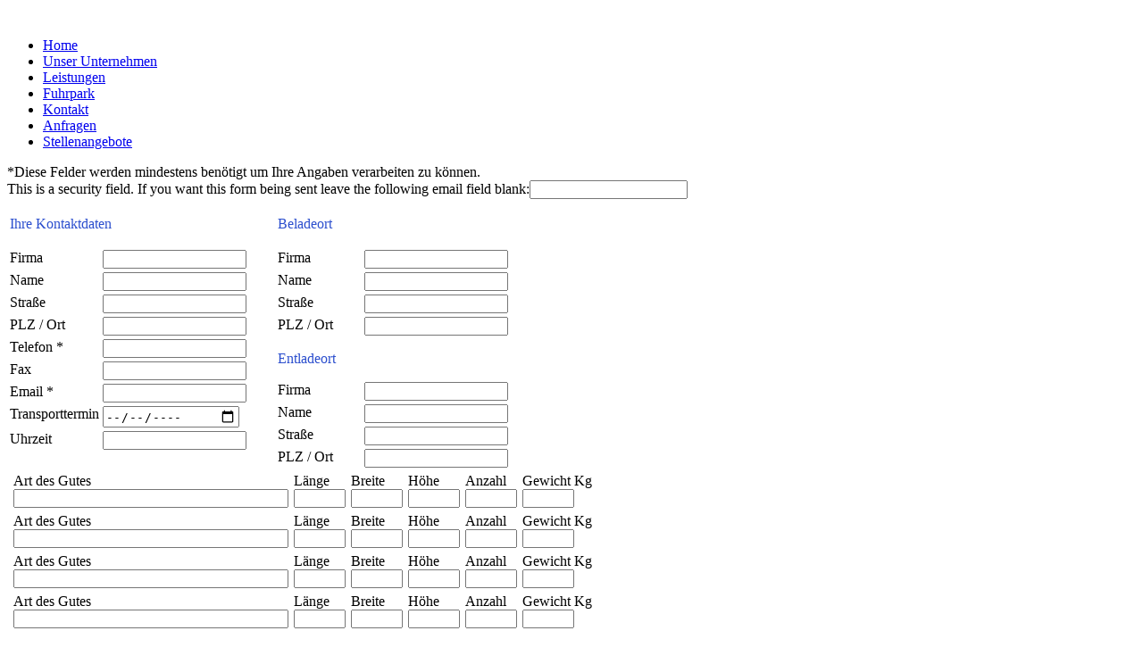

--- FILE ---
content_type: text/html; charset=utf-8
request_url: https://hh-fuchs.de/index.php/anfragen
body_size: 5209
content:
<!DOCTYPE html>
<html dir="ltr" lang="de-de">
<head>
    <base href="https://hh-fuchs.de/index.php/anfragen" />
	<meta http-equiv="content-type" content="text/html; charset=utf-8" />
	<meta name="keywords" content="Transporte Hamburg, Stückgut, Gefahrgut, Schwertransport, Umfuhren, Großraumtransporte, Spezialtransporte, Genehmigungsservice" />
	<meta name="description" content="Die Firma Fuchs Transporte GmbH ist ein in Hamburg ansässiges Transportunternehmen mit einem leistungsstarken Fuhrpark." />
	<meta name="generator" content="Joomla! - Open Source Content Management" />
	<title>Frachtanfrage</title>
	<link href="https://hh-fuchs.de/components/com_proforms/css/system.css" rel="stylesheet" type="text/css" />
	<link href="https://hh-fuchs.de/components/com_proforms/css/stylesheet.css" rel="stylesheet" type="text/css" />
	<link href="https://hh-fuchs.de/components/com_proforms/css/responsivesystem.css" rel="stylesheet" type="text/css" />
	<link href="https://hh-fuchs.de/components/com_proforms/css/responsivesystemmedia.css" rel="stylesheet" type="text/css" />
	<link href="https://hh-fuchs.de/components/com_proforms/css/responsive.css" rel="stylesheet" type="text/css" />
	<link href="https://hh-fuchs.de/components/com_proforms/js/balloontip/bubble-tooltip.css" rel="stylesheet" type="text/css" />
	<link href="https://hh-fuchs.de/components/com_proforms/js/calendar/calendar-system.css" rel="stylesheet" type="text/css" media="all" title="green" />
	<link href="https://hh-fuchs.de/components/com_proforms/css/captcha.css" rel="stylesheet" type="text/css" />
	<script type="application/json" class="joomla-script-options new">{"csrf.token":"1f2db63b72b75d29c558b5a6a00a2135","system.paths":{"root":"","base":""}}</script>
	<script src="https://hh-fuchs.de/components/com_proforms/js/dojo/dojo.js" type="text/javascript"></script>
	<script src="https://hh-fuchs.de/components/com_proforms/js/balloontip/bubble-tooltip.js" type="text/javascript"></script>
	<script src="https://hh-fuchs.de/components/com_proforms/js/calendar/m4j.js" type="text/javascript"></script>
	<script src="https://hh-fuchs.de/components/com_proforms/js/calendar/calendar.js" type="text/javascript"></script>
	<script src="https://hh-fuchs.de/components/com_proforms/js/calendar/lang/calendar-de.js" type="text/javascript"></script>
	<script src="https://hh-fuchs.de/components/com_proforms/js/underline.js" type="text/javascript"></script>
	<script src="https://hh-fuchs.de/components/com_proforms/js/mooj.js" type="text/javascript"></script>
	<script src="https://hh-fuchs.de/components/com_proforms/js/scrollconfirm.js" type="text/javascript"></script>
	<script src="https://hh-fuchs.de/components/com_proforms/js/textareamaxchars.js" type="text/javascript"></script>
	<script src="https://hh-fuchs.de/components/com_proforms/js/proforms.js" type="text/javascript"></script>
	<script src="/media/system/js/mootools-core.js?31052f82a2f95dbd19157109d31d146a" type="text/javascript"></script>
	<script src="/media/system/js/core.js?31052f82a2f95dbd19157109d31d146a" type="text/javascript"></script>
	<script src="/media/system/js/mootools-more.js?31052f82a2f95dbd19157109d31d146a" type="text/javascript"></script>
	<script type="text/javascript">
var PROFORMS_NO_RESPONSIVE = 0;  var errorColor = "#ff0000"; var m4jShowTooltip = 1;  	
				var MText = {
					yes : "Ja",
					no : "Nein",
					required : "Wird ben&ouml;tigt und darf nicht leer sein.",
					userMail : "Sie m&uuml;ssen Ihre g&uuml;ltige Email Adresse angeben: ",
					errorPrompt : "Entschuldigen Sie. Einige Angaben konnten nicht verarbeitet werden. Die fehlerhaften Angaben sind ausgezeichnet und mit einem automatischen Vermerk des Fehlers versehen.",
					alphabetic : "Muss alphabetisch sein.",
					alphanumeric: "Muss alphanumerisch sein.",
					numeric : "Muss numerisch sein",
					integer : "Muss eine ganze Zahl sein.",
					url : "Muss eine URL sein.",
					email : "Muss eine g&uuml;ltige Emailadresse sein."
				};	 var pfmFields = [20,1,2,3,4,5,6,7,8,9,10,11,12,14,13,15,16,17,18,19,52,53,54,55,56,57,22,23,24,25,26,27,58,59,60,61,62,63,64,65,66,67,68,69,72,92,93];
var PROFORMS_USE_JS_VALIDATION = 1; 
	</script>

    <link rel="stylesheet" href="/templates/system/css/system.css" />
    <link rel="stylesheet" href="/templates/system/css/general.css" />

    <!-- Created by Artisteer v4.3.0.60745 -->
    
    
    <meta name="viewport" content="initial-scale = 1.0, maximum-scale = 1.0, user-scalable = no, width = device-width" />

    <!--[if lt IE 9]><script src="https://html5shiv.googlecode.com/svn/trunk/html5.js"></script><![endif]-->
    <link rel="stylesheet" href="/templates/fuchs_rwd/css/template.css" media="screen" type="text/css" />
    <!--[if lte IE 7]><link rel="stylesheet" href="/templates/fuchs_rwd/css/template.ie7.css" media="screen" /><![endif]-->
    <link rel="stylesheet" href="/templates/fuchs_rwd/css/template.responsive.css" media="all" type="text/css" />


    <script>if ('undefined' != typeof jQuery) document._artxJQueryBackup = jQuery;</script>
    <script src="/templates/fuchs_rwd/jquery.js"></script>
    <script>jQuery.noConflict();</script>

    <script src="/templates/fuchs_rwd/script.js"></script>
    <script src="/templates/fuchs_rwd/script.responsive.js"></script>
    <script src="/templates/fuchs_rwd/modules.js"></script>
        <script>if (document._artxJQueryBackup) jQuery = document._artxJQueryBackup;</script>
</head>
<body>

<div id="art-main">
    <div id="art-hmenu-bg" class="art-bar art-nav">
    </div>
<header class="art-header">
    <div class="art-shapes">
        
            </div>




<a href="/" class="art-logo art-logo-1797031223">
    <img src="/templates/fuchs_rwd/images/logo-1797031223.png" alt="" />
</a>

<nav class="art-nav">
    <div class="art-nav-inner">
    
<ul class="art-hmenu"><li class="item-136"><a href="/index.php">Home</a></li><li class="item-138"><a href="/index.php/unternehmen">Unser Unternehmen</a></li><li class="item-140"><a href="/index.php/leistungen">Leistungen</a></li><li class="item-142"><a href="/index.php/fuhrpark">Fuhrpark</a></li><li class="item-144"><a href="/index.php/kontakt">Kontakt</a></li><li class="item-146 current active"><a class=" active" href="/index.php/anfragen">Anfragen</a></li><li class="item-206"><a href="/index.php/stellenangebote">Stellenangebote</a></li></ul> 
        </div>
    </nav>

                    
</header>
<div class="art-sheet clearfix">
            <div class="art-layout-wrapper">
                <div class="art-content-layout">
                    <div class="art-content-layout-row">
                        <div class="art-layout-cell art-content">
<article class="art-post art-messages"><div class="art-postcontent clearfix"><div id="system-message-container">
	</div>
</div></article><article class="art-post"><div class="art-postcontent clearfix"><!--[if IE 8]>
<link rel="stylesheet" href="/components/com_proforms/css/ie8.css" />
<![endif]-->


<div id="proforms_proforms" class ="m4j_form_wrap proformsFormWrap" style="text-align: left;">
	<div class="proformsInnerFormWrap" style="width: 100%;">
		<div style ="display:none;">Generated with MOOJ Proforms Version 1.5</div>
		<div class ="m4j_header_text item-page"></div>
	
		<div class="m4jRequiredWrapSystem m4j_required_wrap"><span class="m4j_required">*</span>Diese Felder werden mindestens ben&ouml;tigt um Ihre Angaben verarbeiten zu k&ouml;nnen.</div>
		<div class="m4jCLR"></div>
		

		<form id="m4jForm" name="m4jForm" method="post" enctype="multipart/form-data" class="ProformsForm" action="">
		
	<input type="hidden" name="send" value="1"></input>
	<input type="hidden" name="sending_jid" value="1"></input>
	<input type="hidden" name="tooltip" value="1"></input>
	<input type="hidden" name="no_responsive" value="0"></input>
	<input type="hidden" name="raw_form" value="0"></input>
	<input type="hidden" name="required_advice" value="1"></input>
	<input type="hidden" name="isinframe" value="0"></input>
	<input type="hidden" name="uniqueindex" value="1"></input>
		<div class="m4j-email"><label for="email">This is a security field. If you want this form being sent leave the following email field blank:</label><input type="text" name="email" value=""></input></div>
		
<table cellpadding="0" cellspacing="0" border="0" class="m4jSystemTable m4jLayout02" id="pfmTemplate_1">
	<tbody>
		<tr>
			<td align="left" valign="top">
				<table class="m4j_form_table"  width="300px"  border="0"><tbody>
<tr id="m4je-20" >
	<td colspan="2" valign="top" align="left" class="m4jHTMLRow"><p><span style="font-family: verdana,geneva; font-size: medium; color: #2c4fce;">Ihre Kontaktdaten</span></p></td>
</tr>
<tr id="m4je-1"  >
	<td width="100px" align="left" valign="top" class="proformsQuestions m4jq-1" >Firma</td>
	<td width="200px;" align="left" valign="top" ><span class="rspInfo" id="rspInfo1"></span><input class="m4jInputField " id="m4j-1" name="m4j-1" type="text" size="18" maxlength="60" value= "" alt="" ></input>
</td>
</tr>
<tr id="m4je-2"  >
	<td width="100px" align="left" valign="top" class="proformsQuestions m4jq-2" >Name</td>
	<td width="200px;" align="left" valign="top" ><span class="rspInfo" id="rspInfo2"></span><input class="m4jInputField " id="m4j-2" name="m4j-2" type="text" size="18" maxlength="60" value= "" alt="" ></input>
</td>
</tr>
<tr id="m4je-3"  >
	<td width="100px" align="left" valign="top" class="proformsQuestions m4jq-3" >Straße</td>
	<td width="200px;" align="left" valign="top" ><span class="rspInfo" id="rspInfo3"></span><input class="m4jInputField " id="m4j-3" name="m4j-3" type="text" size="18" maxlength="60" value= "" alt="" ></input>
</td>
</tr>
<tr id="m4je-4"  >
	<td width="100px" align="left" valign="top" class="proformsQuestions m4jq-4" >PLZ / Ort</td>
	<td width="200px;" align="left" valign="top" ><span class="rspInfo" id="rspInfo4"></span><input class="m4jInputField " id="m4j-4" name="m4j-4" type="text" size="18" maxlength="60" value= "" alt="" ></input>
</td>
</tr>
<tr id="m4je-5"  >
	<td width="100px" align="left" valign="top" class="proformsQuestions m4jq-5" >Telefon <span class="m4j_required">*</span></td>
	<td width="200px;" align="left" valign="top" ><span class="rspInfo" id="rspInfo5"></span><input class="m4jInputField " id="m4j-5" name="m4j-5" type="text" size="18" maxlength="60" value= "" alt="1000" ></input>
</td>
</tr>
<tr id="m4je-6"  >
	<td width="100px" align="left" valign="top" class="proformsQuestions m4jq-6" >Fax</td>
	<td width="200px;" align="left" valign="top" ><span class="rspInfo" id="rspInfo6"></span><input class="m4jInputField " id="m4j-6" name="m4j-6" type="text" size="18" maxlength="60" value= "" alt="" ></input>
</td>
</tr>
<tr id="m4je-7"  >
	<td width="100px" align="left" valign="top" class="proformsQuestions m4jq-7" >Email <span class="m4j_required">*</span></td>
	<td width="200px;" align="left" valign="top" ><span class="rspInfo" id="rspInfo7"></span><input class="m4jInputField " id="m4j-7" name="m4j-7" type="text" size="18" maxlength="60" value= "" alt="1004" ></input>
</td>
</tr>
<tr id="m4je-8"  >
	<td width="100px" align="left" valign="top" class="proformsQuestions m4jq-8" >Transporttermin</td>
	<td width="200px;" align="left" valign="top" ><span class="rspInfo" id="rspInfo8"></span><input alt="" class="m4jInputField " id="m4j-8" type="date" size="30" name="m4j-8" value="" ></input>
<img class="pfmDateIcon" style="cursor: pointer;" align="top" src="/components/com_proforms/images/date-icon.png" onclick="return showCalendar('m4j-8');" border="0" alt=""></img>
</td>
</tr>
<tr id="m4je-9"  >
	<td width="100px" align="left" valign="top" class="proformsQuestions m4jq-9" >Uhrzeit</td>
	<td width="200px;" align="left" valign="top" ><span class="rspInfo" id="rspInfo9"></span><input class="m4jInputField " id="m4j-9" name="m4j-9" type="text" size="18" maxlength="60" value= "" alt="" ></input>
</td>
</tr>
</tbody></table>
			</td>
			<td align="left" valign="top">
				<table class="m4j_form_table"  width="300px"  border="0"><tbody>
<tr id="m4je-10" >
	<td colspan="2" valign="top" align="left" class="m4jHTMLRow"><p><span style="font-family: verdana,geneva; font-size: medium; color: #2c4fce;">Beladeort</span></p></td>
</tr>
<tr id="m4je-11"  >
	<td width="100px" align="left" valign="top" class="proformsQuestions m4jq-11" >Firma</td>
	<td width="200px;" align="left" valign="top" ><span class="rspInfo" id="rspInfo11"></span><input class="m4jInputField " id="m4j-11" name="m4j-11" type="text" size="18" maxlength="60" value= "" alt="" ></input>
</td>
</tr>
<tr id="m4je-12"  >
	<td width="100px" align="left" valign="top" class="proformsQuestions m4jq-12" >Name</td>
	<td width="200px;" align="left" valign="top" ><span class="rspInfo" id="rspInfo12"></span><input class="m4jInputField " id="m4j-12" name="m4j-12" type="text" size="18" maxlength="60" value= "" alt="" ></input>
</td>
</tr>
<tr id="m4je-14"  >
	<td width="100px" align="left" valign="top" class="proformsQuestions m4jq-14" >Straße</td>
	<td width="200px;" align="left" valign="top" ><span class="rspInfo" id="rspInfo14"></span><input class="m4jInputField " id="m4j-14" name="m4j-14" type="text" size="18" maxlength="60" value= "" alt="" ></input>
</td>
</tr>
<tr id="m4je-13"  >
	<td width="100px" align="left" valign="top" class="proformsQuestions m4jq-13" >PLZ / Ort</td>
	<td width="200px;" align="left" valign="top" ><span class="rspInfo" id="rspInfo13"></span><input class="m4jInputField " id="m4j-13" name="m4j-13" type="text" size="18" maxlength="60" value= "" alt="" ></input>
</td>
</tr>
<tr id="m4je-15" >
	<td colspan="2" valign="top" align="left" class="m4jHTMLRow"><pre><span style="font-family: verdana,geneva; font-size: medium; color: #2c4fce;">Entladeort</span></pre></td>
</tr>
<tr id="m4je-16"  >
	<td width="100px" align="left" valign="top" class="proformsQuestions m4jq-16" >Firma</td>
	<td width="200px;" align="left" valign="top" ><span class="rspInfo" id="rspInfo16"></span><input class="m4jInputField " id="m4j-16" name="m4j-16" type="text" size="18" maxlength="60" value= "" alt="" ></input>
</td>
</tr>
<tr id="m4je-17"  >
	<td width="100px" align="left" valign="top" class="proformsQuestions m4jq-17" >Name</td>
	<td width="200px;" align="left" valign="top" ><span class="rspInfo" id="rspInfo17"></span><input class="m4jInputField " id="m4j-17" name="m4j-17" type="text" size="18" maxlength="60" value= "" alt="" ></input>
</td>
</tr>
<tr id="m4je-18"  >
	<td width="100px" align="left" valign="top" class="proformsQuestions m4jq-18" >Straße</td>
	<td width="200px;" align="left" valign="top" ><span class="rspInfo" id="rspInfo18"></span><input class="m4jInputField " id="m4j-18" name="m4j-18" type="text" size="18" maxlength="60" value= "" alt="" ></input>
</td>
</tr>
<tr id="m4je-19"  >
	<td width="100px" align="left" valign="top" class="proformsQuestions m4jq-19" >PLZ / Ort</td>
	<td width="200px;" align="left" valign="top" ><span class="rspInfo" id="rspInfo19"></span><input class="m4jInputField " id="m4j-19" name="m4j-19" type="text" size="18" maxlength="60" value= "" alt="" ></input>
</td>
</tr>
</tbody></table>
			</td>
		</tr>
	</tbody>
</table>
<table cellpadding="0" cellspacing="0" border="0" class="m4jSystemTable m4jLayout09" id="pfmTemplate_7">
	<tbody>
		<tr>
			<td align="left" valign="top">
				<table class="m4j_form_table"  border="0"><tbody>
</tbody></table>
			</td>
			<td align="left" valign="top">
				<table class="m4j_form_table"  border="0"><tbody>
<tr id="m4je-52"  >
	<td colspan="2" align="left" valign="top">
	<div style="width: 100%;text-align:left;"  class="proformsQuestions m4jq-52" ><label>Art des Gutes</label></div>
	<div style="width: 100%;text-align:left;"><span class="rspInfo" id="rspInfo52"></span><input class="m4jInputField " id="m4j-52" name="m4j-52" type="text" size="18" maxlength="60" value= "" alt="" style="width:300px;"></input>
</div>
	</td>
</tr>
</tbody></table>
			</td>
			<td align="left" valign="top">
				<table class="m4j_form_table"  border="0"><tbody>
<tr id="m4je-53"  >
	<td colspan="2" align="left" valign="top">
	<div style="width: 100%;text-align:left;"  class="proformsQuestions m4jq-53" ><label>Länge</label></div>
	<div style="width: 100%;text-align:left;"><span class="rspInfo" id="rspInfo53"></span><input class="m4jInputField " id="m4j-53" name="m4j-53" type="text" size="18" maxlength="60" value= "" alt="" style="width:50px;"></input>
</div>
	</td>
</tr>
</tbody></table>
			</td>
			<td align="left" valign="top">
				<table class="m4j_form_table"  border="0"><tbody>
<tr id="m4je-54"  >
	<td colspan="2" align="left" valign="top">
	<div style="width: 100%;text-align:left;"  class="proformsQuestions m4jq-54" ><label>Breite</label></div>
	<div style="width: 100%;text-align:left;"><span class="rspInfo" id="rspInfo54"></span><input class="m4jInputField " id="m4j-54" name="m4j-54" type="text" size="18" maxlength="60" value= "" alt="" style="width:50px;"></input>
</div>
	</td>
</tr>
</tbody></table>
			</td>
			<td align="left" valign="top">
				<table class="m4j_form_table"  border="0"><tbody>
<tr id="m4je-55"  >
	<td colspan="2" align="left" valign="top">
	<div style="width: 100%;text-align:left;"  class="proformsQuestions m4jq-55" ><label>Höhe</label></div>
	<div style="width: 100%;text-align:left;"><span class="rspInfo" id="rspInfo55"></span><input class="m4jInputField " id="m4j-55" name="m4j-55" type="text" size="18" maxlength="60" value= "" alt="" style="width:50px;"></input>
</div>
	</td>
</tr>
</tbody></table>
			</td>
			<td align="left" valign="top">
				<table class="m4j_form_table"  border="0"><tbody>
<tr id="m4je-56"  >
	<td colspan="2" align="left" valign="top">
	<div style="width: 100%;text-align:left;"  class="proformsQuestions m4jq-56" ><label>Anzahl</label></div>
	<div style="width: 100%;text-align:left;"><span class="rspInfo" id="rspInfo56"></span><input class="m4jInputField " id="m4j-56" name="m4j-56" type="text" size="18" maxlength="60" value= "" alt="" style="width:50px;"></input>
</div>
	</td>
</tr>
</tbody></table>
			</td>
			<td align="left" valign="top">
				<table class="m4j_form_table"  border="0"><tbody>
<tr id="m4je-57"  >
	<td colspan="2" align="left" valign="top">
	<div style="width: 100%;text-align:left;"  class="proformsQuestions m4jq-57" ><label>Gewicht Kg</label></div>
	<div style="width: 100%;text-align:left;"><span class="rspInfo" id="rspInfo57"></span><input class="m4jInputField " id="m4j-57" name="m4j-57" type="text" size="18" maxlength="60" value= "" alt="" style="width:50px;"></input>
</div>
	</td>
</tr>
</tbody></table>
			</td>
		</tr>
	</tbody>
</table>
<table cellpadding="0" cellspacing="0" border="0" class="m4jSystemTable m4jLayout09" id="pfmTemplate_2">
	<tbody>
		<tr>
			<td align="left" valign="top">
				<table class="m4j_form_table"  border="0"><tbody>
</tbody></table>
			</td>
			<td align="left" valign="top">
				<table class="m4j_form_table"  border="0"><tbody>
<tr id="m4je-22"  >
	<td colspan="2" align="left" valign="top">
	<div style="width: 100%;text-align:left;"  class="proformsQuestions m4jq-22" ><label>Art des Gutes</label></div>
	<div style="width: 100%;text-align:left;"><span class="rspInfo" id="rspInfo22"></span><input class="m4jInputField " id="m4j-22" name="m4j-22" type="text" size="18" maxlength="60" value= "" alt="" style="width:300px;"></input>
</div>
	</td>
</tr>
</tbody></table>
			</td>
			<td align="left" valign="top">
				<table class="m4j_form_table"  border="0"><tbody>
<tr id="m4je-23"  >
	<td colspan="2" align="left" valign="top">
	<div style="width: 100%;text-align:left;"  class="proformsQuestions m4jq-23" ><label>Länge</label></div>
	<div style="width: 100%;text-align:left;"><span class="rspInfo" id="rspInfo23"></span><input class="m4jInputField " id="m4j-23" name="m4j-23" type="text" size="18" maxlength="60" value= "" alt="" style="width:50px;"></input>
</div>
	</td>
</tr>
</tbody></table>
			</td>
			<td align="left" valign="top">
				<table class="m4j_form_table"  border="0"><tbody>
<tr id="m4je-24"  >
	<td colspan="2" align="left" valign="top">
	<div style="width: 100%;text-align:left;"  class="proformsQuestions m4jq-24" ><label>Breite</label></div>
	<div style="width: 100%;text-align:left;"><span class="rspInfo" id="rspInfo24"></span><input class="m4jInputField " id="m4j-24" name="m4j-24" type="text" size="18" maxlength="60" value= "" alt="" style="width:50px;"></input>
</div>
	</td>
</tr>
</tbody></table>
			</td>
			<td align="left" valign="top">
				<table class="m4j_form_table"  border="0"><tbody>
<tr id="m4je-25"  >
	<td colspan="2" align="left" valign="top">
	<div style="width: 100%;text-align:left;"  class="proformsQuestions m4jq-25" ><label>Höhe</label></div>
	<div style="width: 100%;text-align:left;"><span class="rspInfo" id="rspInfo25"></span><input class="m4jInputField " id="m4j-25" name="m4j-25" type="text" size="18" maxlength="60" value= "" alt="" style="width:50px;"></input>
</div>
	</td>
</tr>
</tbody></table>
			</td>
			<td align="left" valign="top">
				<table class="m4j_form_table"  border="0"><tbody>
<tr id="m4je-26"  >
	<td colspan="2" align="left" valign="top">
	<div style="width: 100%;text-align:left;"  class="proformsQuestions m4jq-26" ><label>Anzahl</label></div>
	<div style="width: 100%;text-align:left;"><span class="rspInfo" id="rspInfo26"></span><input class="m4jInputField " id="m4j-26" name="m4j-26" type="text" size="18" maxlength="60" value= "" alt="" style="width:50px;"></input>
</div>
	</td>
</tr>
</tbody></table>
			</td>
			<td align="left" valign="top">
				<table class="m4j_form_table"  border="0"><tbody>
<tr id="m4je-27"  >
	<td colspan="2" align="left" valign="top">
	<div style="width: 100%;text-align:left;"  class="proformsQuestions m4jq-27" ><label>Gewicht Kg</label></div>
	<div style="width: 100%;text-align:left;"><span class="rspInfo" id="rspInfo27"></span><input class="m4jInputField " id="m4j-27" name="m4j-27" type="text" size="18" maxlength="60" value= "" alt="" style="width:50px;"></input>
</div>
	</td>
</tr>
</tbody></table>
			</td>
		</tr>
	</tbody>
</table>
<table cellpadding="0" cellspacing="0" border="0" class="m4jSystemTable m4jLayout09" id="pfmTemplate_8">
	<tbody>
		<tr>
			<td align="left" valign="top">
				<table class="m4j_form_table"  border="0"><tbody>
</tbody></table>
			</td>
			<td align="left" valign="top">
				<table class="m4j_form_table"  border="0"><tbody>
<tr id="m4je-58"  >
	<td colspan="2" align="left" valign="top">
	<div style="width: 100%;text-align:left;"  class="proformsQuestions m4jq-58" ><label>Art des Gutes</label></div>
	<div style="width: 100%;text-align:left;"><span class="rspInfo" id="rspInfo58"></span><input class="m4jInputField " id="m4j-58" name="m4j-58" type="text" size="18" maxlength="60" value= "" alt="" style="width:300px;"></input>
</div>
	</td>
</tr>
</tbody></table>
			</td>
			<td align="left" valign="top">
				<table class="m4j_form_table"  border="0"><tbody>
<tr id="m4je-59"  >
	<td colspan="2" align="left" valign="top">
	<div style="width: 100%;text-align:left;"  class="proformsQuestions m4jq-59" ><label>Länge</label></div>
	<div style="width: 100%;text-align:left;"><span class="rspInfo" id="rspInfo59"></span><input class="m4jInputField " id="m4j-59" name="m4j-59" type="text" size="18" maxlength="60" value= "" alt="" style="width:50px;"></input>
</div>
	</td>
</tr>
</tbody></table>
			</td>
			<td align="left" valign="top">
				<table class="m4j_form_table"  border="0"><tbody>
<tr id="m4je-60"  >
	<td colspan="2" align="left" valign="top">
	<div style="width: 100%;text-align:left;"  class="proformsQuestions m4jq-60" ><label>Breite</label></div>
	<div style="width: 100%;text-align:left;"><span class="rspInfo" id="rspInfo60"></span><input class="m4jInputField " id="m4j-60" name="m4j-60" type="text" size="18" maxlength="60" value= "" alt="" style="width:50px;"></input>
</div>
	</td>
</tr>
</tbody></table>
			</td>
			<td align="left" valign="top">
				<table class="m4j_form_table"  border="0"><tbody>
<tr id="m4je-61"  >
	<td colspan="2" align="left" valign="top">
	<div style="width: 100%;text-align:left;"  class="proformsQuestions m4jq-61" ><label>Höhe</label></div>
	<div style="width: 100%;text-align:left;"><span class="rspInfo" id="rspInfo61"></span><input class="m4jInputField " id="m4j-61" name="m4j-61" type="text" size="18" maxlength="60" value= "" alt="" style="width:50px;"></input>
</div>
	</td>
</tr>
</tbody></table>
			</td>
			<td align="left" valign="top">
				<table class="m4j_form_table"  border="0"><tbody>
<tr id="m4je-62"  >
	<td colspan="2" align="left" valign="top">
	<div style="width: 100%;text-align:left;"  class="proformsQuestions m4jq-62" ><label>Anzahl</label></div>
	<div style="width: 100%;text-align:left;"><span class="rspInfo" id="rspInfo62"></span><input class="m4jInputField " id="m4j-62" name="m4j-62" type="text" size="18" maxlength="60" value= "" alt="" style="width:50px;"></input>
</div>
	</td>
</tr>
</tbody></table>
			</td>
			<td align="left" valign="top">
				<table class="m4j_form_table"  border="0"><tbody>
<tr id="m4je-63"  >
	<td colspan="2" align="left" valign="top">
	<div style="width: 100%;text-align:left;"  class="proformsQuestions m4jq-63" ><label>Gewicht Kg</label></div>
	<div style="width: 100%;text-align:left;"><span class="rspInfo" id="rspInfo63"></span><input class="m4jInputField " id="m4j-63" name="m4j-63" type="text" size="18" maxlength="60" value= "" alt="" style="width:50px;"></input>
</div>
	</td>
</tr>
</tbody></table>
			</td>
		</tr>
	</tbody>
</table>
<table cellpadding="0" cellspacing="0" border="0" class="m4jSystemTable m4jLayout09" id="pfmTemplate_9">
	<tbody>
		<tr>
			<td align="left" valign="top">
				<table class="m4j_form_table"  border="0"><tbody>
</tbody></table>
			</td>
			<td align="left" valign="top">
				<table class="m4j_form_table"  border="0"><tbody>
<tr id="m4je-64"  >
	<td colspan="2" align="left" valign="top">
	<div style="width: 100%;text-align:left;"  class="proformsQuestions m4jq-64" ><label>Art des Gutes</label></div>
	<div style="width: 100%;text-align:left;"><span class="rspInfo" id="rspInfo64"></span><input class="m4jInputField " id="m4j-64" name="m4j-64" type="text" size="18" maxlength="60" value= "" alt="" style="width:300px;"></input>
</div>
	</td>
</tr>
</tbody></table>
			</td>
			<td align="left" valign="top">
				<table class="m4j_form_table"  border="0"><tbody>
<tr id="m4je-65"  >
	<td colspan="2" align="left" valign="top">
	<div style="width: 100%;text-align:left;"  class="proformsQuestions m4jq-65" ><label>Länge</label></div>
	<div style="width: 100%;text-align:left;"><span class="rspInfo" id="rspInfo65"></span><input class="m4jInputField " id="m4j-65" name="m4j-65" type="text" size="18" maxlength="60" value= "" alt="" style="width:50px;"></input>
</div>
	</td>
</tr>
</tbody></table>
			</td>
			<td align="left" valign="top">
				<table class="m4j_form_table"  border="0"><tbody>
<tr id="m4je-66"  >
	<td colspan="2" align="left" valign="top">
	<div style="width: 100%;text-align:left;"  class="proformsQuestions m4jq-66" ><label>Breite</label></div>
	<div style="width: 100%;text-align:left;"><span class="rspInfo" id="rspInfo66"></span><input class="m4jInputField " id="m4j-66" name="m4j-66" type="text" size="18" maxlength="60" value= "" alt="" style="width:50px;"></input>
</div>
	</td>
</tr>
</tbody></table>
			</td>
			<td align="left" valign="top">
				<table class="m4j_form_table"  border="0"><tbody>
<tr id="m4je-67"  >
	<td colspan="2" align="left" valign="top">
	<div style="width: 100%;text-align:left;"  class="proformsQuestions m4jq-67" ><label>Höhe</label></div>
	<div style="width: 100%;text-align:left;"><span class="rspInfo" id="rspInfo67"></span><input class="m4jInputField " id="m4j-67" name="m4j-67" type="text" size="18" maxlength="60" value= "" alt="" style="width:50px;"></input>
</div>
	</td>
</tr>
</tbody></table>
			</td>
			<td align="left" valign="top">
				<table class="m4j_form_table"  border="0"><tbody>
<tr id="m4je-68"  >
	<td colspan="2" align="left" valign="top">
	<div style="width: 100%;text-align:left;"  class="proformsQuestions m4jq-68" ><label>Anzahl</label></div>
	<div style="width: 100%;text-align:left;"><span class="rspInfo" id="rspInfo68"></span><input class="m4jInputField " id="m4j-68" name="m4j-68" type="text" size="18" maxlength="60" value= "" alt="" style="width:50px;"></input>
</div>
	</td>
</tr>
</tbody></table>
			</td>
			<td align="left" valign="top">
				<table class="m4j_form_table"  border="0"><tbody>
<tr id="m4je-69"  >
	<td colspan="2" align="left" valign="top">
	<div style="width: 100%;text-align:left;"  class="proformsQuestions m4jq-69" ><label>Gewicht Kg</label></div>
	<div style="width: 100%;text-align:left;"><span class="rspInfo" id="rspInfo69"></span><input class="m4jInputField " id="m4j-69" name="m4j-69" type="text" size="18" maxlength="60" value= "" alt="" style="width:50px;"></input>
</div>
	</td>
</tr>
</tbody></table>
			</td>
		</tr>
	</tbody>
</table>
<table cellpadding="0" cellspacing="0" border="0" class="m4jSystemTable m4jLayout02" id="pfmTemplate_11">
	<tbody>
		<tr>
			<td align="left" valign="top">
				<table class="m4j_form_table"  border="0"><tbody>
<tr id="m4je-72" >
	<td colspan="2" valign="top" align="left" class="m4jHTMLRow"><p> </p>
<p>Ich habe die <a href="/index.php/datenschutz">Datenschutzerklärung</a> zur Kenntnis genommen und stimme zu, dass meine Angaben zur Kontaktaufnahme und für Rückfragen dauerhaft gespeichert werden.</p>
<p> </p></td>
</tr>
</tbody></table>
			</td>
			<td align="left" valign="top">
				<table class="m4j_form_table"  width="400px"  border="0"><tbody>
<tr id="m4je-92" >
	<td colspan="2" valign="top" align="left" class="m4jHTMLRow"><p> </p></td>
</tr>
<tr id="m4je-93"  >
	<td width="200px" align="left" valign="top" class="proformsQuestions m4jq-93" >Ich stimme zu <span class="m4j_required">*</span></td>
	<td width="200px;" align="left" valign="top" ><span class="rspInfo" id="rspInfo93"></span><div class="m4jFormElementWrap">
  <input alt="1000" class="m4jCheckBox " name="m4j-93" type="checkbox" id="m4j-93" value="1" ></input>
</div>
</td>
</tr>
</tbody></table>
			</td>
		</tr>
	</tbody>
</table>		<div class="m4jCLR"></div>
		<div id="m4jSubmitWrap">
<div class="clr"></div>
<div id="captchaWrapButtons" style="margin-top: 2px; text-align: left">
	<input type="submit" name="submit" value="Senden" class ="m4j_submit" ></input>
		<input id="m4jResetButton" class ="m4j_reset" type="reset" name="reset" value="Reset"></input>
	</div>
<div class="clr"></div></div>
		</form>
		<div class="m4jCLR"></div>
	</div>
	<div class="m4jCLR"></div>
</div>
<div class="m4jCLR"></div>
<script type="text/javascript" src="https://hh-fuchs.de/components/com_proforms/js/evaluation.js"></script></div></article>


                        </div>
                        <div class="art-layout-cell art-sidebar1">
<div class="art-block clearfix"><div class="art-blockcontent"><div class="custom"  >
	<p style="text-align: center;"><img src="/images/template-content/AEO_final%20cs-1.jpg" alt="" width="128" height="128" border="0" /></p>
<ul>
<li></li>
<li></li>
<li></li>
<li></li>
<li></li>
<li></li>
<li><span style="font-family: Verdana; font-size: 11px;">ZWB Zugelassener Wirtschaftsbeteiligter</span></li>
<li><span style="font-family: Verdana; font-size: 11px;">Authorised Economic Operator</span></li>
<li><span style="font-family: Verdana; font-size: 11px;">DE AEOS 112309E001   -  13.02.2023<br /></span></li>
</ul>
<p><span style="color: #5e5e5e; line-height: 15px;"> </span></p>
<p><span style="color: #5e5e5e; line-height: 15px;"> </span></p>
<p><img src="/images/template-content/Adresse.jpg" alt="" width="189" height="132" border="0" /><span style="color: #5e5e5e; font-family: Verdana; font-size: 14px; font-style: italic; line-height: 15px;"><br /></span></p></div></div></div>


                        </div>

                    </div>
                </div>
            </div>


    </div>
<footer class="art-footer">
  <div class="art-footer-inner">
    <!-- begin nostyle -->
<div class="art-nostyle">
<!-- begin nostyle content -->


<div class="custom"  >
	<div style="position: relative; padding-left: 10px; padding-right: 10px;">
<p>&nbsp;</p>
<p><a href="https://www.facebook.com/pg/Fuchs-Transporte-1888242211470432/about/?ref=page_internal" target="_blank" class="art-facebook-tag-icon" style="line-height: 32px; "></a></p>
<p>&nbsp;</p>
<p><a href="/index.php/impressum" style="font-size: 14px;">Impressum</a> | <a href="/index.php/datenschutz" style="font-size: 14px;">Datenschutz</a> | <a href="/index.php/haftungsausschluss" style="font-size: 14px;">Haftungsausschluss</a> | <a href="/images/template-content/ADSP 2017.pdf" target="_blank" rel="noopener noreferrer" style="font-size: 14px;" title="ADSP 2017">AGB</a></p>
<p>&nbsp;</p>
<p style="font-size: 14px;">Created by <a href="http://www.beuster-it.de" target="_blank" rel="noopener noreferrer" style="font-style: normal;">Beuster IT-Consulting</a> | Copyright &copy; 2018</p>

<p>&nbsp;</p>
</div></div>
<!-- end nostyle content -->
</div>
<!-- end nostyle -->
</div>
</footer>

</div>


</body>
</html>